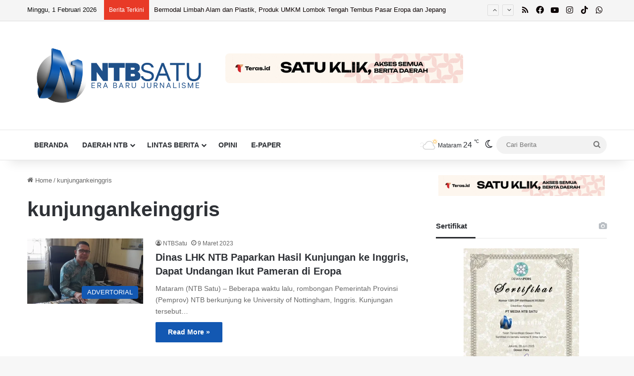

--- FILE ---
content_type: text/html; charset=utf-8
request_url: https://accounts.google.com/o/oauth2/postmessageRelay?parent=https%3A%2F%2Fntbsatu.com&jsh=m%3B%2F_%2Fscs%2Fabc-static%2F_%2Fjs%2Fk%3Dgapi.lb.en.2kN9-TZiXrM.O%2Fd%3D1%2Frs%3DAHpOoo_B4hu0FeWRuWHfxnZ3V0WubwN7Qw%2Fm%3D__features__
body_size: 161
content:
<!DOCTYPE html><html><head><title></title><meta http-equiv="content-type" content="text/html; charset=utf-8"><meta http-equiv="X-UA-Compatible" content="IE=edge"><meta name="viewport" content="width=device-width, initial-scale=1, minimum-scale=1, maximum-scale=1, user-scalable=0"><script src='https://ssl.gstatic.com/accounts/o/2580342461-postmessagerelay.js' nonce="11bXyEadPzqi8sGdFqHQ_w"></script></head><body><script type="text/javascript" src="https://apis.google.com/js/rpc:shindig_random.js?onload=init" nonce="11bXyEadPzqi8sGdFqHQ_w"></script></body></html>

--- FILE ---
content_type: text/html; charset=utf-8
request_url: https://www.google.com/recaptcha/api2/aframe
body_size: 152
content:
<!DOCTYPE HTML><html><head><meta http-equiv="content-type" content="text/html; charset=UTF-8"></head><body><script nonce="QnXI1usTmMAXkps26LyU9w">/** Anti-fraud and anti-abuse applications only. See google.com/recaptcha */ try{var clients={'sodar':'https://pagead2.googlesyndication.com/pagead/sodar?'};window.addEventListener("message",function(a){try{if(a.source===window.parent){var b=JSON.parse(a.data);var c=clients[b['id']];if(c){var d=document.createElement('img');d.src=c+b['params']+'&rc='+(localStorage.getItem("rc::a")?sessionStorage.getItem("rc::b"):"");window.document.body.appendChild(d);sessionStorage.setItem("rc::e",parseInt(sessionStorage.getItem("rc::e")||0)+1);localStorage.setItem("rc::h",'1769909995334');}}}catch(b){}});window.parent.postMessage("_grecaptcha_ready", "*");}catch(b){}</script></body></html>

--- FILE ---
content_type: application/javascript; charset=utf-8
request_url: https://fundingchoicesmessages.google.com/f/AGSKWxUSWkqCjzUIspC_0W2G5vuv-mERFdUBBZFJl9VdzB_jbhvvbknRX1Cm0jgM-6xu4ngWywkVdEHe9nHMQW8udw9nlLOJ1_Nz4DvuhPs85a8KHzovqWI8MTRsXEvPUik_TftyYayfvXG1FuLyuzt7roanOURRDa88AuLeASvanmsUrjqHMDYSeCZgCcnh/_/main/ad_/adTools./adv_flash./xpopup.js/websie-ads-
body_size: -1285
content:
window['66884bb7-e074-4267-ad84-9206503ff539'] = true;